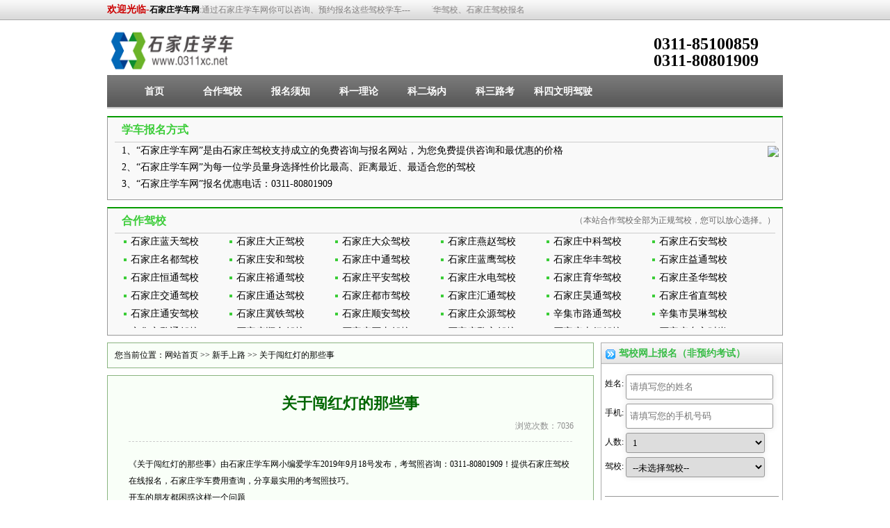

--- FILE ---
content_type: text/html; charset=utf-8
request_url: http://www.0311xc.net/detail-4052.html
body_size: 10300
content:
<!DOCTYPE html PUBLIC "-//W3C//DTD XHTML 1.0 Transitional//EN" "http://www.w3.org/TR/xhtml1/DTD/xhtml1-transitional.dtd">
<html xmlns="http://www.w3.org/1999/xhtml"><head>
<meta http-equiv="content-type" content="text/html; charset=UTF-8">
    <title>关于闯红灯的那些事_石家庄学车网</title>
    <meta name="Keywords" content="">
    <meta name="description" content="">
    <link href="/jiaxiao/css.css" rel="stylesheet" type="text/css">
    <script src="/jiaxiao/jquery.js" type="text/javascript"></script>
    <script src="/jiaxiao/jumpUrl.js" type="text/javascript"></script>
</head>
<body oncopy="alert('对不起，禁止复制！');return false;">
<div class="top">
	<div class="top_main">
    	<div class="top_right"><marquee width="495px" style='padding-top:1px' scrollamount="8" scrollDelay="4">石家庄蓝鹰驾校、石家庄蓝天驾校、石家庄大正驾校、石家庄名都驾校、石家庄燕赵驾校、石家庄大众驾校、石家庄圣安驾校、石家庄君道驾校、石家庄安科驾校、石家庄育华驾校、石家庄驾校报名</marquee></div>
<strong>欢迎光临-<a href="/" title="石家庄学车网">石家庄学车网</a></strong>:通过石家庄学车网你可以咨询、预约报名这些驾校学车---</div>
</div>
  <div class="logo">
   <div class="logo_tu"><a href="http://www.0311xc.net/"><img src="/logo.png" alt="石家庄驾校网" width="184px" height="68px" border="0"></a></div>
   <div style="float: right;font-size: 24px;margin-top: 12px;line-height:25px;width: 186px;"><b>0311-85100859<br>0311-80801909</b></div>
  </div>
  <div class="dh">
    <div class="dh_right"></div>
    <div class="dh_left"></div>
    <div class="dh_main">
      <ul>
        <li  ><a href="/" >首页</a></li>
        <li  ><a href="http://www.0311xc.net/sjzjx.html">合作驾校</a></li>
        <li  ><a href="/list-4-1.html" >报名须知</a></li>
		<li  ><a href="/list-7-1.html" >科一理论</a></li>
		<li  ><a href="/list-8-1.html" >科二场内</a></li>
		<li  ><a href="/list-9-1.html"  >科三路考</a></li>
		<li  ><a href="/list-10-1.html"  >科四文明驾驶</a></li>
      </ul>
    </div>
  </div>

  <!--合作驾校  st-->
  <div class="hzjx">
    <div class="hzjx_top" style="border-bottom:1px #CCC solid;"><span></span>
      <p>学车报名方式</p>
    </div>
    <div class="hzjx_main" style="width:800px">
      1、“石家庄学车网”是由石家庄驾校支持成立的免费咨询与报名网站，为您免费提供咨询和最优惠的价格<br />
2、“石家庄学车网”为每一位学员量身选择性价比最高、距离最近、最适合您的驾校<br />
3、“石家庄学车网”报名优惠电话：0311-80801909<br />
    </div>

	<div style="float: right;padding-right:5px;padding-top:5px">
		<img src="http://www.0311xc.cn/public/images/ewm.jpg" style="width:70px" onmouseover="$('#ewm_big').show();" onmouseout="$('#ewm_big').hide();">
		<img src="http://www.0311xc.cn/public/images/ewm.jpg" id="ewm_big" style="width: 150px; position: absolute; z-index: 1000; padding-right: 210px; display: none;">
    </div>
  </div>
  <!--合作驾校  en-->
  <!--合作驾校  st-->
  <div class="hzjx">
    <div class="hzjx_top" style="border-bottom:1px #CCC solid;"><span>（本站合作驾校全部为正规驾校，您可以放心选择。）</span>
      <p>合作驾校</p>
    </div>
    <div class="hzjx_main">
      <ul>
					<li><a href="/sjzlantian.html" target="_blank">石家庄蓝天驾校</a></li>
					<li><a href="/sjzdazheng.html" target="_blank">石家庄大正驾校</a></li>
					<li><a href="/sjzdazhong.html" target="_blank">石家庄大众驾校</a></li>
					<li><a href="/sjzyanzhao.html" target="_blank">石家庄燕赵驾校</a></li>
					<li><a href="/sjzzhongke.html" target="_blank">石家庄中科驾校</a></li>
					<li><a href="/sjzshian.html" target="_blank">石家庄石安驾校</a></li>
					<li><a href="/sjzmingdu.html" target="_blank">石家庄名都驾校</a></li>
			<li><a href="/sjzanhe.html" target="_blank">石家庄安和驾校</a></li>
					<li><a href="/sjzzhongtong.html" target="_blank">石家庄中通驾校</a></li>
					<li><a href="/sjzlanying.html" target="_blank">石家庄蓝鹰驾校</a></li>
					<li><a href="/sjzhuafeng.html" target="_blank">石家庄华丰驾校</a></li>
					<li><a href="/sjzyitong.html" target="_blank">石家庄益通驾校</a></li>
					<li><a href="/hengtong.html" target="_blank" >石家庄恒通驾校</a></li>			<li><a href="/sjzyutong.html" target="_blank">石家庄裕通驾校</a></li>
					<li><a href="/sjzpingan.html" target="_blank">石家庄平安驾校</a></li>
					<li><a href="/shuidian.html" target="_blank" >石家庄水电驾校</a></li>			<li><a href="/sjzyuhua.html" target="_blank">石家庄育华驾校</a></li>
		
					<li><a href="/sjzshenghua.html" target="_blank">石家庄圣华驾校</a></li>
					<li><a href="/jiaotong.html" target="_blank" >石家庄交通驾校</a></li>			<li><a href="/sjztongda.html" target="_blank">石家庄通达驾校</a></li>
					<li><a href="/dushi.html" target="_blank" >石家庄都市驾校</a></li>			<li><a href="/huitong.html" target="_blank" >石家庄汇通驾校</a></li>			<li><a href="/haotong.html" target="_blank" >石家庄昊通驾校</a></li>			<li><a href="/shengzhi.html" target="_blank" >石家庄省直驾校</a></li>			<li><a href="/tongan.html" target="_blank" >石家庄通安驾校</a></li>			<li><a href="/jitie.html" target="_blank" >石家庄冀铁驾校</a></li>			<li><a href="/shunan.html" target="_blank" >石家庄顺安驾校</a></li>			<li><a href="/zhongyuan.html" target="_blank" >石家庄众源驾校</a></li><li><a href="/lutong.html" target="_blank">辛集市路通驾校</a></li><!-- class="hzjx_red"  -->
		<li><a href="/haolin.html" target="_blank">辛集市昊琳驾校</a></li><!-- class="hzjx_red"  -->
					<li><a href="/xjjingtong.html" target="_blank">辛集市警通驾校</a></li>
					<li><a href="/shunhe.html" target="_blank" >石家庄顺合驾校</a></li>			<li><a href="/shitai.html" target="_blank" >石家庄石太驾校</a></li>			<li><a href="/jingan.html" target="_blank" >石家庄警安驾校</a></li>			<li><a href="/taihang.html" target="_blank" >石家庄太行驾校</a></li>			<li><a href="/sjzdfss.html" target="_blank">石家庄东方时尚</a></li>
					<li><a href="/zuli.html" target="_blank" >石家庄足利驾校</a></li>			<li><a href="/kaida.html" target="_blank" >石家庄凯达驾校</a></li>			<li><a href="/shengan.html" target="_blank" >石家庄圣安驾校</a></li>			<li><a href="/yuxing.html" target="_blank" >石家庄裕兴驾校</a></li>			<li><a href="/huian.html" target="_blank" >石家庄惠安驾校</a></li>			<li><a href="/sjzjian.html" target="_blank">石家庄冀安驾校</a></li>
					<li><a href="/xiandai.html" target="_blank" >石家庄现代驾校</a></li>			<li><a href="/sjzjiangda.html" target="_blank">石家庄江达驾校</a></li>
					<li><a href="/sjzjundao.html" target="_blank">石家庄君道驾校</a></li>
					<li><a href="/daxing.html" target="_blank" >石家庄大兴驾校</a></li>			<li><a href="/sjzruitong.html" target="_blank">石家庄瑞通驾校</a></li>
					<li><a href="/sjzdacheng.html" target="_blank">石家庄达诚驾校</a></li>
					<li><a href="/sjzchuanqi.html" target="_blank">石家庄传奇驾校</a></li>
					<li><a href="/sjzyongtai.html" target="_blank">石家庄永泰驾校</a></li>
					<li><a href="/yuyuan.html" target="_blank" >石家庄御缘驾校</a></li>			<li><a href="/sjzjianglong.html" target="_blank">石家庄江龙驾校</a></li>
					<li><a href="/lidu.html" target="_blank" >石家庄丽都驾校</a></li>			<li><a href="/lingchuanghuian.html" target="_blank" >石家庄零创惠安</a></li>			<li><a href="/sjzhengxiang.html" target="_blank">石家庄恒向驾校</a></li>
		      </ul>
    </div>
  </div>
  <!--合作驾校  en-->

<div class="index">
  <!--左边-->
  <div class="left">
    <div class="dqwz">您当前位置：<a href="/">网站首页</a> &gt;&gt; <a href="list-2.html">新手上路</a> &gt;&gt; <a href="/detail-4052.html">关于闯红灯的那些事</a></div>
    <div class="left_main">
      <div class="left_main_tittle">关于闯红灯的那些事</div>
      <span class="left_main_span">浏览次数：7036</span>
      <div class="left_main_1"> 
        <p>《关于闯红灯的那些事》由石家庄学车网小编爱学车2019年9月18号发布，考驾照咨询：0311-80801909！提供石家庄驾校在线报名，石家庄学车费用查询，分享最实用的考驾照技巧。</p><p>开车的朋友都困惑这样一个问题</p><p>如果红灯亮时刹车不及时</p><p>车头还是冲出了停止线</p><p>就一点点距离</p><p>算闯红灯吗？</p><p>可以倒车倒回去吗？</p><p>闯红灯系统定义</p><p>闯红灯是指机动车违反交通信号灯指示，在红灯亮起禁止通行时越过停止线的行为。</p><p>一般而言，电子眼拍摄闯红灯有3张图片，需要“三堂会审”，分别在车辆过线前、过线后以及驶入路口。三张齐备，会直接扣6分。</p><p>闯红灯情形</p><p>1．车头过线即停</p><p>路口红灯，车辆刹车但车头还是越了一点停止线，此时不再发生位移行为，交警部门一般不会对这种行为作出处罚，更构不成闯红灯的判定。</p><p>2．越线之后倒车</p><p>有些司机会在红灯车辆越线之后，为了避免处罚，私自倒车回到路口，但遇到这种时候千万不能倒车！暂且不说倒车会受到处罚，万一倒车过程中撞到后方来车，那问题可就大了！</p><p>3．整车越线停止</p><p>如果路口红灯，车辆整车越过停止线，之后没有再发生位移行为，不构成闯红灯。但根据道路交通安全法的规定，行径交叉路口不按规定行车或停车，一次性扣2分。</p><p>4．追尾顶出停止线</p><p>车主若正常停止等红灯，却被后方车辆追尾，顶出停止线，一定要记得拿好交警开具的事故处理证明书。如若时间一致，则说明这是其他因素造成，并不是你故意闯红灯！</p><p>5．红灯交警让走</p><p>路口遇到红灯，但是交警指挥示意可以前行，到底应该听谁的？当信号灯与交警手势发生冲突时，机动车驾驶人应当服从交警指挥。即交警指令大于信号指示灯。</p><p>6．其他特殊情况</p><p>华丰驾校提醒如果是避让特殊车辆、司法机关征用你的车辆进行破案、人命关天等紧急情况向交警报备等出现的闯红灯违法行为，可事后向交警部门申请行政撤销。</p><p><br/></p><div style="color:red;font-size:13px;">
			<p style="padding-top:10px;">【温馨提示】：</p>
			<p style="">石家庄学车网分享最实用的学车心得，汇聚最全面的石家庄驾校学车信息，帮您找到最适合自己的驾校。</p> 
			<p style="">更多的<a href="http://www.0311xc.net" title="石家庄驾校" target="_blank" style="text-decoration:underline;">石家庄驾校</a>学车：<a href="http://www.0311xc.net/" target="_blank" style="text-decoration:underline;">http://www.0311xc.net</a></p>
			<p style="">我们会为您推荐最适合的驾校，让您选的明白，学的舒心!  </p>
			<p style="">团报咨询QQ：<b style="text-decoration:underline;">1599765256</b> 报名热线：<b style="text-decoration:underline;">0311-80801909</b> </p>
		</div><br><hr style="color:#F9FFF8"><br><p>随机阅读</p><center><h3>武汉执行排放新规 标准低于国Ⅳ无法上牌_汽车</center></h3><P style="TEXT-INDENT: 2em">今起，武汉市将开始执行国家第四阶段机动车排放标准，即俗称的“国Ⅳ标准”。武汉市环保局及武汉市公安局交通管理局发出通告，7月1日起，本地新车、外地转入的二手机动车若达不到国Ⅳ排放标准，将无法办理上牌。</P><P style="TEXT-INDENT: 2em">新规的出台，将在一定程度上减轻机动车污染排放，一系列的影响也将显现在汽车交易市场。记者走访了解到，新车交易受新政影响不大，而部分二手车和轻型商用车的交易将被波及，一些排放标准低于国Ⅳ的车型将流向二级市场。</P><P style="TEXT-INDENT: 2em"><STRONG>购车前先查是否达标</STRONG></P><P style="TEXT-INDENT: 2em">记者从武汉市环保局获悉，7月1日起，武汉市新车及由外地转入机动车登记，将实施新排放标准，有效期3年。其中，武汉购新车及由外地转入的机动车登记执行国Ⅳ机动车排放标准，气体燃料点燃式发动机机动车(指用天然气或者液化气的车)执行国Ⅴ机动车排放标准。</P><P style="TEXT-INDENT: 2em">新规指出，凡是未达到上述标准的机动车，武汉市公安交管部门不予办理注册和转入的登记手续，环保部门不予办理有关环保手续。今起，市民在选购车辆时，一定要看清机动车合格证书上有关排放标准是否达到国Ⅳ标准。</P><P style="TEXT-INDENT: 2em">国Ⅳ标准实施后，武汉市实行“新车新标准、老车老标准”的管理原则。消费者目前已经购买使用的车辆，暂不在新政范围内，对现存的高污染车辆，该市主要采取“尽早更新淘汰”政策。</P><P style="TEXT-INDENT: 2em"><STRONG>对新车交易影响不明显</STRONG></P><P style="TEXT-INDENT: 2em">根据国家规定，2012年7月份以后生产的新车均需执行国Ⅳ排放标准，而目前市场上一般新车都可达标。也有一些在售的旧款车型会受影响，如部分2009款、2009款依维柯等，但已不是市场销售的主力产品。</P><P style="TEXT-INDENT: 2em">记者走访了解到，大部分商用车经销商已在今年上半年进行了一轮降价甩卖，大部分商家的“国Ⅲ库存”已被清空。</P><P style="TEXT-INDENT: 2em">“今年第一季度的销量，比去年同期提高50%。”武汉一家轻型商用车经销商告诉记者，5月份以后就没有再进过低于国Ⅳ标准的车型，目前只有几辆国Ⅲ标准的皮卡车型还未售出，到时候将由厂家统一收回。</P><P style="TEXT-INDENT: 2em"><STRONG>二手车进入武汉门槛提高</STRONG></P><P style="TEXT-INDENT: 2em">此次政策出台之前，武汉市每年有1万余辆机动车从外地流入，其中有部分排放不达标车辆。此次新政发布后，将严控外地高污染、高排放的不达标车辆流入武汉。</P><P style="TEXT-INDENT: 2em">从事二手车交易7年的李金乐说：“新政要求进入武汉的外地车必须达到国Ⅳ标准，我们再去外地拿车的话，也必须拿国Ⅳ的车子。”二手车交易从业者陈先生则对国Ⅲ标准的二手车价格有所担心。“国Ⅲ标准的车子不好卖了，价格也会下降。”</P><P style="TEXT-INDENT: 2em">目前，市场上所出售的二手车绝大多数为国Ⅲ标准。武汉市通达旺旧机动车辆鉴定评估有限公司总经理喻志勇称，新规出台后，不达标的机动车不能转入武汉，只能流向尚未执行高标准的地方城市。（刘闪 施鹏）</P><P style="TEXT-INDENT: 2em"><STRONG>小贴士</STRONG></P><P style="TEXT-INDENT: 2em">1、机动车主如何查询机动车的排放标准？</P><P style="TEXT-INDENT: 2em">机动车主可通过环保部机动车环保网（www.vecc-mep.org.cn）查询机动车的排放标准，具体查询网址如下：http://www.vecc-mep.org.cn/ovehicle/queryOvehicle.jsp</P><P style="TEXT-INDENT: 2em">2、此前购买的国Ⅲ车、国Ⅱ车、国Ⅰ车，还能通过年检吗？</P><P style="TEXT-INDENT: 2em">本次条规不涉及市民7月1日以前购买并已上牌的车辆，因此这部分车主不用担心会受影响。今后武汉将出台环保检测的具体方案细则，届时会对车辆的污染排放有新的标准及界定，建议市民尽早处置老旧、冒黑烟的车辆，以免日后影响使用。</P>
      </div>
<!-- 
<div style="color:red;font-size:13px;">
	<p style="text-indent:2em;padding-top:30px;">【温馨提示】：</p>
	<p style="text-indent:2em;">石家庄学车网分享最实用的学车心得，汇聚最全面的石家庄驾校学车信息，帮您找到最适合自己的驾校。</p> 
	<p style="text-indent:2em;">更多的<a href="http://www.0311xc.net" title="石家庄驾校" target="_blank" style="text-decoration:underline;">石家庄驾校</a>学车：<a href="http://www.0311xc.net/" target="_blank" style="text-decoration:underline;">http://www.0311xc.net</a></p>
	<!-- <p style="text-indent:2em;">还有丰富的学车心得和攻略：<a href="http://www.0311xc.net/list-7.html" style="text-decoration:underline;">科目一</a>  <a href="http://www.0311xc.net/list-8.html" style="text-decoration:underline;">科目二</a>  <a href="http://www.0311xc.net/list-9.html" style="text-decoration:underline;">科目三</a>  <a href="http://www.0311xc.net/list-10.html" style="text-decoration:underline;">科目四</a></p>

	<p style="text-indent:2em;">我们会为您推荐最适合的驾校，让您选的明白，学的舒心!  </p>
	<p style="text-indent:2em;">团报咨询QQ：<b style="text-decoration:underline;">1599765256</b> 报名热线：<b style="text-decoration:underline;">0311-80801909</b> </p> 
	<!-- <p style="text-indent:2em;">同时我们还开设有<a href="http://www.0311pl.com/" style="text-decoration:underline;">石家庄陪练</a>频道：<a href="http://www.0311pl.com/" style="text-decoration:underline;">http://www.0311pl.com</a></p> 


</div>


<style type="text/css">
.hd h2 span {
    border: 1px solid #DFDEDC;
    display: inline-block;
    margin: 0 2px;}
.hd h2 {
    font-size: 14px;
    font-weight: bold;
	}
.hd h2 span a {
    display: block;
    font-weight: normal;
    padding: 1px 3px;
    text-decoration: none;
}

.hd h2 span a:hover{
	background:none repeat scroll 0 0 #3096e8;
	color:#ffffff;
}


</style>
<div class="hd"><h2 bosszone="keyword">相关阅读：
</h2></div>

-->

    </div>
  </div>
  <!--右边-->
  <div class="right">
  <style>

.iform {
    float: left;
    font: 12px/26px Verdana,Geneva,sans-serif;
    #margin: 1px auto;
    #padding-left: 5px;
    width: 260px;
	padding-bottom: 10px;
}
.iform ul {
    list-style: none outside none;
    margin: 0;
    #padding-bottom: 15px;
    padding-top: 45px;
	padding-left: 5px;
}
.iform ul ul {
    overflow: auto;
}
.iform li {
    padding-bottom: 6px;
}
.iform label {
    display: block;
    float: left;
    line-height: 26px;
    width: 30px;
}
.iform label.ilabel {
    display: inline;
    float: none;
    line-height: 26px;
    padding: 0 5px;
    width: auto;
}
.iform .itext, .iform .itextarea, .iform .iselect, .iform .ibutton {
    background: -moz-linear-gradient(center top , #FFFFFF, #EEEEEE 2px, #FFFFFF 25px) repeat scroll 0 0 rgba(0, 0, 0, 0);
    border: 1px solid #999999;
    border-radius: 3px 3px 3px 3px;
    box-shadow: 0 0 8px rgba(0, 0, 0, 0.1);
    margin: 0;
    padding: 5px;
    width: 200px;
}
.iform .itext:hover, .iform .itextarea:hover, .iform .iselect:hover, .iform .ibutton:hover, .iform .itext:focus, .iform .itextarea:focus, .iform .iselect:focus, .iform .ibutton:focus {
    background: none repeat scroll 0 0 #FFFFFF;
    border-color: #333333;
}
.iform .itext {
}
.iform .itextarea {
    width: 200px;
}
.iform .ibutton {
    background: -moz-linear-gradient(center top , #DADADA, #EFEFEF 2px, #DADADA 25px) repeat scroll 0 0 rgba(0, 0, 0, 0);
    box-shadow: 0 0 8px rgba(0, 0, 0, 0.1);
    cursor: pointer;
    width: auto;
}
.iform .ibutton:hover, .iform .ibutton:focus {
    background: none repeat scroll 0 0 #DADADA;
}
.iform li.iheader {
    border-bottom: 1px solid #000000;
    display: block;
    font-size: 18px;
    margin: 5px 0 15px;
    padding: 5px;
    text-indent: 10px;
}
.iform li.iseparator {
    border-bottom: 1px solid #999999;
    display: block;
    height: 10px;
    line-height: 10px;
    margin: 5px 0 15px;
    text-indent: -9999px;
    width: 250px;
}
.iform .required {
    border-color: #FF0000;
}
</style>
<form name="form1" id="form1"  method="post" class="iform">
	<fieldset class="right_main_1" >
  <div class="right_main_1_top">
        <p style="width: 230px;">驾校网上报名（非预约考试）</p>
      </div>
		<ul class="selbx_count">
			<li><label for="form">姓名:</label><input type="text" class="itext" name="name" id="name" placeholder="请填写您的姓名"></li>
			<li><label for="form">手机:</label><input type="text" class="itext" name="tel" id="tel" placeholder="请填写您的手机号码"></li>
			<li><label for="form">人数:</label>
			<select class="iselect" name="number" id="number">
				<option value="1">1</option>
				<option value="2">2</option>
				<option value="3">3</option>
				<option value="4">4</option>
				<option value="5">5</option>
				<option value="6">6</option>
				<option value="7">7</option>
				<option value="8">8</option>
				<option value="9">9</option>
				<option value="10">10</option>
				</select>
			</li>
			<!-- <li><label for="form">留言:</label><textarea placeholder="请填写您想具体提问的问题" id="lynr" name="lynr" class="itextarea"></textarea></li> -->
			<li><label for="form">驾校:</label>
			<select class="iselect" name="jiaxiaoname" id="jiaxiaoname">
				<option value="0">--未选择驾校--</option>

									<option value="石家庄蓝天驾校">石家庄蓝天驾校</option><option value="石家庄大正驾校">石家庄大正驾校</option>
									<option value="石家庄大众驾校">石家庄大众驾校</option>					<option value="石家庄燕赵驾校">石家庄燕赵驾校</option>					<option value="石家庄中科驾校">石家庄中科驾校</option>					<option value="石家庄石安驾校">石家庄石安驾校</option>					<option value="石家庄名都驾校">石家庄名都驾校</option>					<option value="石家庄中通驾校">石家庄中通驾校</option><option value="石家庄蓝鹰驾校">石家庄蓝鹰驾校</option>
				<option value="石家庄石家庄驾校">石家庄石家庄驾校</option>
				<option value="石家庄益通驾校">石家庄益通驾校</option>
									<option value="石家庄恒通驾校">石家庄恒通驾校</option><option value="石家庄裕通驾校">石家庄裕通驾校</option>
									<option value="石家庄平安驾校">石家庄平安驾校</option>					<option value="石家庄水电驾校">石家庄水电驾校</option>					<option value="石家庄育华驾校">石家庄育华驾校</option>					<option value="石家庄圣华驾校">石家庄圣华驾校</option>					<option value="石家庄交通驾校">石家庄交通驾校</option>					<option value="石家庄通达驾校">石家庄通达驾校</option>					<option value="石家庄都市驾校">石家庄都市驾校</option>					<option value="石家庄汇通驾校">石家庄汇通驾校</option>					<option value="石家庄昊通驾校">石家庄昊通驾校</option>					<option value="石家庄省直驾校">石家庄省直驾校</option>					<option value="石家庄通安驾校">石家庄通安驾校</option>					<option value="石家庄冀铁驾校">石家庄冀铁驾校</option>					<option value="石家庄顺安驾校">石家庄顺安驾校</option>					<option value="石家庄众源驾校">石家庄众源驾校</option>					<option value="辛集市路通驾校">辛集市路通驾校</option>
									<option value="辛集市昊琳驾校">辛集市昊琳驾校</option>
									<option value="辛集市警通驾校">辛集市警通驾校</option>
									<option value="石家庄顺合驾校">石家庄顺合驾校</option>					<option value="石家庄石太驾校">石家庄石太驾校</option>					<option value="石家庄警安驾校">石家庄警安驾校</option>					<option value="石家庄太行驾校">石家庄太行驾校</option>					<option value="石家庄东方时尚">石家庄东方时尚</option>					<option value="石家庄足利驾校">石家庄足利驾校</option>					<option value="石家庄凯达驾校">石家庄凯达驾校</option>					<option value="石家庄圣安驾校">石家庄圣安驾校</option>					<option value="石家庄裕兴驾校">石家庄裕兴驾校</option>					<option value="石家庄惠安驾校">石家庄惠安驾校</option>					<option value="石家庄冀安驾校">石家庄冀安驾校</option>					<option value="石家庄现代驾校">石家庄现代驾校</option>					<option value="石家庄江达驾校">石家庄江达驾校</option>					<option value="石家庄君道驾校">石家庄君道驾校</option>					<option value="石家庄大兴驾校">石家庄大兴驾校</option>					<option value="石家庄瑞通驾校">石家庄瑞通驾校</option>					<option value="石家庄达诚驾校">石家庄达诚驾校</option>					<option value="石家庄传奇驾校">石家庄传奇驾校</option>					<option value="石家庄永泰驾校">石家庄永泰驾校</option>					<option value="石家庄御缘驾校">石家庄御缘驾校</option>					<option value="石家庄江龙驾校">石家庄江龙驾校</option>					<option value="石家庄丽都驾校">石家庄丽都驾校</option>					<option value="石家庄零创惠安">石家庄零创惠安</option>					<option value="石家庄恒向驾校">石家庄恒向驾校</option>
			</select>
			</li>
			<li class="iseparator">&nbsp;</li>
			<li>
				<label>&nbsp;</label>
				<input type="button" value="提交报名" id="submit" name="submit" class="ibutton" onclick="cl_dd()">
			</li>
		</ul>
	</fieldset>
</form>
<SCRIPT LANGUAGE="JavaScript">
function cl_dd(){
	if ($("#name").val()==''){
		alert("您的大名必须填写");
		return;
	}

	if ($("#tel").val()==''){
		alert("手机号码必填");
		return;
	}

	

	var tel = $("#tel").val();

	if(isphone2(tel)){
		//alert('1');
	}else{
		alert("手机号码填写格式错误");
		return;
	}

	if ($("#jiaxiaoname").val()==0){
		alert("驾校必选");
		return;
	}

	$.post('http://m.0311xc.cn/baoming-end2.html',{name:$("#name").val(),tel:$("#tel").val(),number:$('#number').val(),jiaxiaoname:$("#jiaxiaoname").val(),laiyuan:'www.0311xc.net'},function(data){
		if (data.status==1){
			alert('这里只是驾校报名登记并不代表报名成功,拨打电话：0311-80801909咨询优惠价格');
		}else{
			alert('在线报名失败！请电话联系我们：0311-80801909咨询优惠价格');
		}
	})
}

function isphone2(inputString)
     {
          var partten = /^1[3,5,8]\d{9}$/;
          var fl=false;
          if(partten.test(inputString))
          {
               //alert('是手机号码');
               return true;
          }
          else
          {
               return false;
               //alert('不是手机号码');
          }
     }
</SCRIPT>
    <div class="right_main_1">
      <div class="right_main_1_top">
        <p>最近更新</p>
      </div>
      <div class="right_main_1_main">
        <ul>
          <li><a title="2024年考驾照，这几大问题要知道" href="detail-5489.html">2024年考驾照，这几大问题要知道</a></li><li><a title="驾照没考完如何申请变更考试地" href="detail-5433.html">驾照没考完如何申请变更考试地</a></li><li><a title=" 科二科三热点问题解答送给有需要的你" href="detail-5365.html"> 科二科三热点问题解答送给有需要的你</a></li><li><a title=" 科目二掌握这些训练要点就成功了一半" href="detail-5358.html"> 科目二掌握这些训练要点就成功了一半</a></li><li><a title="如何在“交管12123”申领机动车检验合格标志" href="detail-4068.html">如何在“交管12123”申领机动车检验合格标志</a></li><li><a title="开车过程中这个东西不要碰" href="detail-4062.html">开车过程中这个东西不要碰</a></li><li><a title=" 选错了教练三年苦" href="detail-4056.html"> 选错了教练三年苦</a></li><li><a title="关于闯红灯的那些事" href="detail-4052.html">关于闯红灯的那些事</a></li><li><a title="夜间行车危险多" href="detail-4051.html">夜间行车危险多</a></li><li><a title="认清这4种摄像头" href="detail-4047.html">认清这4种摄像头</a></li>
        </ul>
      </div>
    </div>
    <div class="right_gg"><a href="http://www.0311xc.net/" target="_blank" rel="nofollow"><img src="/ad/844842200698805.gif"  width="256"></a></div>
    <div class="right_main_1" style=" margin-top:10px;">
      <div class="right_main_1_top">
        <p>热点排行</p>
      </div>
      <div class="right_main_1_main">
        <ul>
		<li><a title="石家庄市民网上办理机动车驾驶证期满换证流程" href="detail-1847.html">石家庄市民网上办理机动车驾驶证期满换证流程</a></li><li><a title="驾校报名，除了报名费，以后还有哪些费用？" href="detail-1897.html">驾校报名，除了报名费，以后还有哪些费用？</a></li><li><a title="不可强行超车 " href="detail-3348.html">不可强行超车 </a></li><li><a title="石家庄驾驶证期满换证 可申请网上提交身体条件证明的医院名单" href="detail-1848.html">石家庄驾驶证期满换证 可申请网上提交身体条件证明的医院名单</a></li><li><a title="减速会车 " href="detail-3344.html">减速会车 </a></li><li><a title="夜间行车危险多" href="detail-4051.html">夜间行车危险多</a></li><li><a title="注意夜间行车安全 " href="detail-3343.html">注意夜间行车安全 </a></li><li><a title="如何在“交管12123”申领机动车检验合格标志" href="detail-4068.html">如何在“交管12123”申领机动车检验合格标志</a></li><li><a title="正确控制车速 " href="detail-3342.html">正确控制车速 </a></li><li><a title="一次顺车掉头方法 " href="detail-3323.html">一次顺车掉头方法 </a></li>
        </ul>
      </div>
    </div>

	<div class="right_main_1" style=" margin-top:10px;">
      <div class="right_main_1_top">
        <p>随机阅读</p>
      </div>
      <div class="right_main_1_main">
        <ul>
		<li><a title="2024年考驾照，这几大问题要知道" href="detail-5489.html">2024年考驾照，这几大问题要知道</a></li><li><a title="新手上路出现手脚不协调怎么办" href="detail-3712.html">新手上路出现手脚不协调怎么办</a></li><li><a title="开车错误操作：低转进挡 " href="detail-3347.html">开车错误操作：低转进挡 </a></li><li><a title="车辆驶入高速公路时的驾驶操作要领 " href="detail-3345.html">车辆驶入高速公路时的驾驶操作要领 </a></li><li><a title="正确控制车速 " href="detail-3342.html">正确控制车速 </a></li><li><a title="自动档汽车的行驶与换档操作要领 " href="detail-3334.html">自动档汽车的行驶与换档操作要领 </a></li><li><a title="新手掉头注意事项 " href="detail-3327.html">新手掉头注意事项 </a></li><li><a title="通过铁路道口时的驾驶操作要领 " href="detail-3324.html">通过铁路道口时的驾驶操作要领 </a></li><li><a title="通过桥梁时的驾驶操作要领 " href="detail-3322.html">通过桥梁时的驾驶操作要领 </a></li><li><a title="新手十大开车技巧" href="detail-3319.html">新手十大开车技巧</a></li><li><a title="厦漳跨海大桥今12点正式通车 大桥收费明细" href="detail-3315.html">厦漳跨海大桥今12点正式通车 大桥收费明细</a></li><li><a title="车内饰物过多 安全存隐患" href="detail-3310.html">车内饰物过多 安全存隐患</a></li><li><a title="夜间跟车切记保持安全距离" href="detail-3309.html">夜间跟车切记保持安全距离</a></li><li><a title="美丽女学员遭驾校色狼教练强吻 孰真孰假难辨其真" href="detail-3307.html">美丽女学员遭驾校色狼教练强吻 孰真孰假难辨其真</a></li><li><a title="浙江召开限牌恳谈会 草案有望月底发布实施" href="detail-3303.html">浙江召开限牌恳谈会 草案有望月底发布实施</a></li>
        </ul>
      </div>
    </div>
  </div>
</div>
<!--底部信息-->
<div class="bottom">
	<div class="bot">
	石家庄驾校报名就找石家庄学车网，电话：0311-80801909  QQ：1599765256<br>
	版权所有 <b><a href="http://www.0311xc.net">石家庄学车网</a></b> Copyright 2013-<script type="text/javascript">document.write(new Date().getFullYear())</script>. www.0311xc.net All Rights Reserved. <a href="https://beian.miit.gov.cn/" rel="nofollow" target="_blank">冀ICP备13015524号-1</a> <a href="/sitemap.html" target="_blank">网站地图</a><br>
	<div style="display:none"><script type="text/javascript">
var _bdhmProtocol = (("https:" == document.location.protocol) ? " https://" : " http://");
document.write(unescape("%3Cscript src='" + _bdhmProtocol + "hm.baidu.com/h.js%3Ff3288a04e974a010f6408804d783ca55' type='text/javascript'%3E%3C/script%3E"));
</script>
<script>
(function(){
    var bp = document.createElement('script');
    var curProtocol = window.location.protocol.split(':')[0];
    if (curProtocol === 'https'){
   bp.src = 'https://zz.bdstatic.com/linksubmit/push.js';
  }
  else{
  bp.src = 'http://push.zhanzhang.baidu.com/push.js';
  }
    var s = document.getElementsByTagName("script")[0];
    s.parentNode.insertBefore(bp, s);
})();
document.oncontextmenu=new Function("event.returnValue=false");
document.onselectstart=new Function("event.returnValue=false");
</script>
<div>
</div>

</body></html>

--- FILE ---
content_type: text/css
request_url: http://www.0311xc.net/jiaxiao/css.css
body_size: 11752
content:
*{ margin:0px; padding:0px; font-family:"宋体"; line-height:24px;}
body { font-size:12px;}
a{ text-decoration:none; color:#000;}
a:hover{ text-decoration:none; color:#0056cb;}
.index{ margin:0 auto; width:972px; height:auto; overflow:hidden; margin-top: 10px;}
img { border:0;}

/*顶部*/
.top{ width:100%; height:29px; background:url(./images/top_bj.jpg) repeat-x;}
.top_main{ margin: 0 auto; width:972px; height:29px; line-height:29px; font-family:"宋体"; font-size:12px; color:#807e7e;}
.top_main strong{ font-family:"微软雅黑"; font-size:14px; color:#cc0000;}
.top_main a{ font-family:"宋体"; color:#000; font-size:12px;}
.top_main a:hover{ font-family:"宋体"; color:#000; font-size:12px;}

.top_right{ float:right; height:29px;padding-right:10px;margin-top: 1px;}


/*logo*/
.logo{  margin:0 auto; width:972px; height:68px; margin-top:10px;}
.logo_tu{ float:left; width:184px; height:68px; }
.logo_gg{ float:left; width:677px; height:68px; margin-left:10px; display:inline}
.logo_right{ float:right; width:90px; height:66px; background:#f5fef7; border:1px #8ab480 solid;}
.logo_right ul{ list-style:none;}
.logo_right ul li{ float:left; width:72px; height:30px; line-height:30px; margin-left:8px; display:inline;}
.logo_right ul li img{ margin-top:8px;}


/* 导航*/
.dh{  margin:0 auto;width:972px; height:50px; background:url(./images/dh_bj.jpg) repeat-x; margin-top:0px;}
.dh_left{ float:left; width:14px; height:50px; background:url(./images/dh_left.jpg) no-repeat;}
.dh_right{float:right; width:14px; height:50px; background:url(./images/dh_right.jpg) no-repeat;}
.dh_main{ float:left; width:944px; height:50px;}
.dh_main ul{ list-style:none;}
.dh_main ul li{ float:left; width:88px; height:50px; margin-left:10px; display:inline; line-height:50px; font-family:"微软雅黑"; font-size:14px; font-weight:bold; color:#FFF; text-align:center;}
.dh_main ul li a{float:left; width:88px; height:50px; line-height:50px; font-family:"微软雅黑"; font-size:14px; font-weight:bold; color:#FFF; text-align:center;}
.dh_main ul li a:hover{float:left; width:88px; height:50px; line-height:50px; font-family:"微软雅黑"; font-size:14px; font-weight:bold; color:#FFF; text-align:center; background:url(./images/dh_bj_1.jpg) no-repeat;}


/*网站公告*/
.top_ban{ width:972px; height:128px; margin-top:6px; overflow:hidden;}

.wzgg{ float:left; width:220px; height:228px; border:1px #8ab580 solid; background:url(./images/gg_bj.jpg) repeat-x;}
.wzgg_top{ float:left; width:208px; margin-left:1px; display:inline; height:36px; background:url(./images/gg_bg.jpg) left top repeat-x;; font-family:"微软雅黑"; font-size:14px; font-weight:bold; line-height:36px; color:#FFF; padding-left:10px;}
.gg_main{ float:left; width:200px; margin-left:10px; display:inline; height:168px; overflow:hidden; margin-top:10px;}
.gg_main ul{ list-style:none;}
.gg_main ul li{ float:left; width:200px; height:24px; line-height:24px;  overflow:hidden;}

.ban{ float:left; display:inline; width:968px; height:122px; padding:1px; border:1px #dcdcdc solid;}

/*联系我们*/
.lxwm{float:right; width:220px; height:228px; border:1px #8ab580 solid; background:url(./images/gg_bj.jpg) repeat-x; }
.lxwm img{ float:left; display:inline; width:211px; height:79px; margin-left:4px; margin-top:5px;}
.lxwm_main{ float:left; width:200px; height:130px; margin-left:10px; display:inline; overflow:hidden; margin-top:10px;}
.lxwm ul{ list-style:none;}
.lxwm ul li{ float:left; width:200px; height:26px; line-height:26px;}


/*合作驾校   驾校直通车*/
.hzjx{ margin:0 auto; width:970px; height:auto; overflow:hidden; border:1px #999 solid; border-top:2px #049b00 solid; background:#f9f9f9; margin-top:10px;}
.hzjx_top{ float:left; width:950px; margin-left:10px; display:inline; height:35px; line-height:35px;}
.hzjx_top p{ float:left; width:200px; height:35px; line-height:35px; font-family:"微软雅黑"; font-size:16px; font-weight:bold; color:#3dcd3a; padding-left:10px;}
.hzjx_top span{ float:right; width:650px; height:35px; line-height:35px; overflow:hidden; font-family:"宋体"; font-size:12px; color:#686868 ; text-align:right; }
.hzjx_main{ font-size: 14px;float:left; overflow:hidden; display:inline; width:930px; height:auto;  margin-left:20px;  margin-bottom:10px;}
.hzjx_main ul{ list-style:none;height: 136px;overflow-y: auto;}
.hzjx_main ul li{ float:left; width:134px; height:26px; line-height:26px; margin-right:5px; margin-left:3px; display:inline; overflow:hidden; background:url(./images/tu12.jpg) left 10px no-repeat; padding-left:10px;}
.hzjx_red{color:red}

/*学车指南*/
.main_1{ width:972px; height:auto; overflow:hidden;  margin-top:10px; }
.main_1_1{ float:left; width:313px; border:1px #ababab solid; height:auto; overflow:hidden;}
.main_1_1_top{ float:left; width:313px; height:30px; background:url(./images/main_bj.jpg) repeat-x;}
.main_1_1_top p{ float:left; width:180px; margin-left:5px; display:inline; height:30px; line-height:30px; background:url(./images/tu4.jpg) left 8px no-repeat; padding-left:20px; font-family:"微软雅黑"; font-size:14px; font-weight:bold; color:#38bc46;}
.main_1_1_top span{ float:right; width:60px; height:30px; line-height:30px; text-align:center;}
.main_1_1_main{ float:left; width:293px; height:auto; overflow:hidden; margin-left:10px; display:inline;}
.main_1_1_main dl{}
.main_1_1_main dt{ float:left; width:118px; height:108px; padding:1px; border:1px #CCC solid; margin-top:10px; margin-right:10px;}
.main_1_1_main dd{ float:left; width:140px; height:25px; line-height:26px; overflow:hidden; background:url(./images/tu5.jpg) left 10px no-repeat; padding-left:10px;}
.red{ color:#F00;}

/*交通标志*/
.main_1_1_main ul{ list-style:none;}
.main_1_1_main ul li{ float:left;  border:1px #CCC solid; width:65px; height:57px; margin-left:5px; margin-top:4px; margin-bottom:3px; display:inline;}

/* 图片展示*/
.cp_tu{  overflow:hidden; width:970px; height:155px; margin-top:10px; border:1px #ababab solid; padding-bottom:10px; overflow:hidden;}
.cp_tu ul{ list-style:none;}
.cp_tu ul li{ float:left; overflow:hidden; width:164px; height:154px; margin-left:10px; margin-top:10px;}
.cp_tu ul li a img { float:left; overflow:hidden; padding:2px;  border:1px #CCC solid;width:160px;height:120px}
.cp_tu ul li span{ float:left; overflow:hidden; width:140px; height:26px; line-height:26px; text-align:center; font-family:"宋体"; font-size:12px; color:#000;}

/*底部广告*/
.bot_gg{  width:972px; height:auto; overflow:hidden; margin-top:10px;}

/*友情链接*/
.link{ width:950px; height:auto; overflow:hidden; border:1px #ababab solid; background:#f8f8f8; margin-top:10px; padding:10px;}
.link ul{ list-style:none;}
.link ul li{ float:left; line-height:24px; margin-left:10px; white-space:nowrap; }
.link ul li span{ font-family:"微软雅黑"; font-size:14px; font-weight:bold; color:#060;}

/*底部*/
.bottom{ width:100%; height:auto; overflow:hidden; background:#e9e9e9; margin-top:10px; padding-top:10px; padding-bottom:10px;}
.bot{ margin:0 auto; width:972px; height:auto; overflow:hidden; text-align:center;}

/*=================================================内页样式================================================================*/
.left{ float:left; width:700px; height:auto; overflow:hidden; }
.right{ float:right; width:262px; height:auto; overflow:hidden;}
.dqwz{ float:left; width:688px; height:35px; background:#f9fff8; border:1px #8ab480 solid; font-family:"宋体"; font-size:12px; line-height:35px; padding-left:10px;}

/*左边*/
.left_main{ float:left; width:658px; height:auto; overflow:hidden; background:#f9fff8; border:1px #8ab480 solid; margin-top:10px; padding:20px;}
.left_main_tittle{ float:left; width:658px; height:40px; line-height:40px; font-family:"微软雅黑"; font-size:22px; font-weight:bold; text-align:center;  color:#060;}
.left_main_span{ float:left; width:650px; height:24px; line-height:24px; font-family:"宋体"; font-size:12px; color:#8d8d8d; text-align:right; padding-right:10px;}
.left_main_1{ float:left; width:638px; height:auto; overflow:hidden; line-height:26px; margin-top:10px; padding-top:20px; margin-left:10px; display:inline; padding-bottom:10px; border-top:1px #CCC dashed;}
.up_down{ float:left; width:638px; height:auto; overflow:hidden; margin-left:10px; display:inline; line-height:35px; margin-top:10px;}


.left_main_2{ float:left; width:638px; height:auto; overflow:hidden; margin-top:10px; margin-left:10px; display:inline; padding-bottom:20px;}
.left_main_2 ul{ width:638px; height:auto; overflow:hidden; border-bottom:1px dashed #d7d7d7; margin:0px auto; margin-top:5px; padding-bottom:10px;}
.left_main_2 ul li{ width:618px; height:26px; margin-left:10px; line-height:26px; overflow: hidden; background:url(./images/tu5.jpg) 0px 11px no-repeat; padding-left:10px;}
.left_main_2 ul li span{ float:right; width:80px; height:26px; line-height:26px; color:#999; text-align:center;}

.pagenum{width:628px; height:24px; overflow:hidden; margin:0px auto; margin-top:24px; text-align:right; line-height:24px; font-family:Arial, Helvetica, sans-serif;}
.pagenum a{display:inline-block; height:22px; line-height:22px; background:#fff; border:1px solid #cccccc; color:#000; text-align:center; padding:0px 10px;}
.pagenum span{display:inline-block; height:22px; line-height:22px; background:#d9d300; border:1px solid #cccccc; color:#fff; text-align:center; padding:0px 10px;}



/*右边*/
.right_main_1{ float:left; width:260px; border:1px #ababab solid; height:auto; overflow:hidden;}
.right_main_1_top{ float:left; width:260px; height:30px; background:url(./images/main_bj.jpg) repeat-x;}
.right_main_1_top p{ float:left; width:130px; margin-left:5px; display:inline; height:30px; line-height:30px; background:url(./images/tu4.jpg) left 8px no-repeat; padding-left:20px; font-family:"微软雅黑"; font-size:14px; font-weight:bold; color:#38bc46;}
.right_main_1_top span{ float:right; width:60px; height:30px; line-height:30px; text-align:center;}
.right_main_1_main{ float:left; width:240px; height:auto; overflow:hidden; margin-left:10px; display:inline; padding-bottom:10px;}
.right_main_1_main ul{ list-style:none; padding-top:5px;}
.right_main_1_main ul li{ float:left; width:220px; display:inline;  height:22px; line-height:22px; background:url(./images/tu12.jpg) left 10px no-repeat; padding-left:10px; overflow:hidden;}

.right_gg{ float:left; width:256px;  border:1px #ababab solid; margin-top:10px; padding:2px;}

/*留言*/
.ly_weizhi{ width:960px; height:35px; background:#f9fff8; border:1px #8ab480 solid; font-family:"宋体"; font-size:12px; line-height:35px; padding-left:10px;}
.ly_main{ width:970px; height:auto; overflow:hidden; background:#f9fff8; border:1px #8ab480 solid; margin-top:10px; padding-bottom:20px;}
.ly_1{ float:left; width:900px; height:35px; border:1px #99dda3 solid; margin-top:20px; margin-left:20px; display:inline; background:#f2fbf5; line-height:35px; padding-left:10px;}
.ly_2{ float:left; width:910px; height:auto; overflow:hidden; border:1px #99dda3 solid; margin-top:20px; margin-left:20px; display:inline; background:#f2fbf5; margin-top:10px; }
.ly_2_top{ float:left; width:900px; border-bottom:1px #ededed solid; height:30px; line-height:30px; font-family:"微软雅黑"; font-size:14px; font-weight:bold; padding-left:10px;}
.ly_main_1{ float:left; width:860px; height:auto; overflow:hidden; margin-top:10px;  display:inline; margin-left:20px; display:inline; }


.ginput{padding:5px; border:1px solid #CCCCCC; font-size:14px;}
.gbnt{padding:1px; border:1px solid #CCCCCC; font-size:14px; background-color:#FFFFFF;}

--- FILE ---
content_type: application/javascript
request_url: http://www.0311xc.net/jiaxiao/jumpUrl.js
body_size: 414
content:
//��ת��䣬������ֻ����ʾ��Զ���ת��jumpUrlҳ��
var url = window.location.href;
jumpUrl=url.replace('www.0311xc.net',"m.0311xc.net");
console.log(url);
var ua = window.navigator.userAgent;
if (ua.indexOf('Mobile') != -1 && ua.indexOf('Pad') == -1) {
    //var isJump = readCookie('isJumpTo');
    //if (!isJump) {
        if (jumpUrl) {
            window.location.href = jumpUrl;
        }
    //}
}